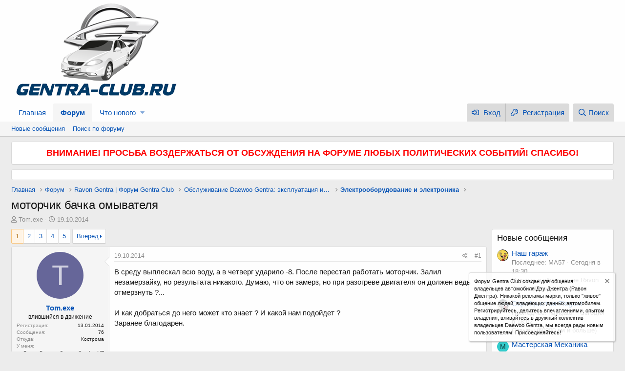

--- FILE ---
content_type: text/html; charset=utf-8
request_url: https://gentra-club.ru/threads/motorchik-bachka-omyvatelja.900/
body_size: 20184
content:
<!DOCTYPE html>
<html id="XF" lang="ru-RU" dir="LTR"
	data-app="public"
	data-template="thread_view"
	data-container-key="node-20"
	data-content-key="thread-900"
	data-logged-in="false"
	data-cookie-prefix="xf_"
	data-csrf="1767119724,9f89508a1faf93eeb50d386cd43cba1b"
	class="has-no-js template-thread_view"
	>
<head>
	<!-- Yandex.RTB -->
<script>window.yaContextCb=window.yaContextCb||[]</script>
<script src="https://yandex.ru/ads/system/context.js" async></script>
	<meta charset="utf-8" />
	<meta http-equiv="X-UA-Compatible" content="IE=Edge" />
	<meta name="viewport" content="width=device-width, initial-scale=1, viewport-fit=cover">

	
	
	

	<title>моторчик бачка омывателя | Gentra Club - Клуб Ravon Gentra (Daewoo Gentra)</title>

	
		
		<meta name="description" content="В среду выплескал всю воду, а в четверг ударило -8. После перестал работать моторчик. Залил незамерзайку, но результата никакого. Думаю, что он замерз, но..." />
		<meta property="og:description" content="В среду выплескал всю воду, а в четверг ударило -8. После перестал работать моторчик. Залил незамерзайку, но результата никакого. Думаю, что он замерз, но при разогреве двигателя он должен ведь отмерзнуть ?...

И как добраться до него может кто знает ? И какой нам подойдет ?
Заранее благодарен." />
		<meta property="twitter:description" content="В среду выплескал всю воду, а в четверг ударило -8. После перестал работать моторчик. Залил незамерзайку, но результата никакого. Думаю, что он замерз, но при разогреве двигателя он должен ведь..." />
	
	
		<meta property="og:url" content="https://gentra-club.ru/threads/motorchik-bachka-omyvatelja.900/" />
	
		<link rel="canonical" href="https://gentra-club.ru/threads/motorchik-bachka-omyvatelja.900/" />
	
		<link rel="next" href="/threads/motorchik-bachka-omyvatelja.900/page-2" />
	

	
		
	
	
	<meta property="og:site_name" content="Gentra Club - Клуб Ravon Gentra (Daewoo Gentra)" />


	
	
		
	
	
	<meta property="og:type" content="website" />


	
	
		
	
	
	
		<meta property="og:title" content="моторчик бачка омывателя" />
		<meta property="twitter:title" content="моторчик бачка омывателя" />
	


	
	
	
	

	
		<meta name="theme-color" content="#fefefe" />
	

	
	

	


	<link rel="preload" href="/styles/fonts/fa/fa-regular-400.woff2?_v=5.12.1" as="font" type="font/woff2" crossorigin="anonymous" />


	<link rel="preload" href="/styles/fonts/fa/fa-solid-900.woff2?_v=5.12.1" as="font" type="font/woff2" crossorigin="anonymous" />


<link rel="preload" href="/styles/fonts/fa/fa-brands-400.woff2?_v=5.12.1" as="font" type="font/woff2" crossorigin="anonymous" />

	<link rel="stylesheet" href="/css.php?css=public%3Anormalize.css%2Cpublic%3Acore.less%2Cpublic%3Aapp.less&amp;s=1&amp;l=2&amp;d=1746104970&amp;k=f2d004f2e3cacc629a40d38c1be35fee5a33bac5" />

	<link rel="stylesheet" href="/css.php?css=public%3Abb_code.less%2Cpublic%3Amessage.less%2Cpublic%3Anotices.less%2Cpublic%3Ashare_controls.less%2Cpublic%3Aextra.less&amp;s=1&amp;l=2&amp;d=1746104970&amp;k=d9098f9b95ac54808a3bc2a5db05adc2385b1d31" />

	
		<script src="/js/xf/preamble.min.js?_v=448dca15"></script>
	


	
	
	
</head>
<body data-template="thread_view">

<div class="p-pageWrapper" id="top">



<header class="p-header" id="header">
	<div class="p-header-inner">
		<div class="p-header-content">

			<div class="p-header-logo p-header-logo--image">
				<a href="https://gentra-club.ru">
					<img src="/styles/default/xenforo/xenforo-logo.png"
						alt="Gentra Club - Клуб Ravon Gentra (Daewoo Gentra)"
						 />
				</a>
			</div>

			
		</div>
	</div>
</header>





	<div class="p-navSticky p-navSticky--primary" data-xf-init="sticky-header">
		
	<nav class="p-nav">
		<div class="p-nav-inner">
			<a class="p-nav-menuTrigger" data-xf-click="off-canvas" data-menu=".js-headerOffCanvasMenu" role="button" tabindex="0">
				<i aria-hidden="true"></i>
				<span class="p-nav-menuText">Меню</span>
			</a>

			<div class="p-nav-smallLogo">
				<a href="https://gentra-club.ru">
					<img src="/styles/default/xenforo/xenforo-logo.png"
						alt="Gentra Club - Клуб Ravon Gentra (Daewoo Gentra)"
					 />
				</a>
			</div>

			<div class="p-nav-scroller hScroller" data-xf-init="h-scroller" data-auto-scroll=".p-navEl.is-selected">
				<div class="hScroller-scroll">
					<ul class="p-nav-list js-offCanvasNavSource">
					
						<li>
							
	<div class="p-navEl " >
		

			
	
	<a href="https://gentra-club.ru"
		class="p-navEl-link "
		
		data-xf-key="1"
		data-nav-id="home">Главная</a>


			

		
		
	</div>

						</li>
					
						<li>
							
	<div class="p-navEl is-selected" data-has-children="true">
		

			
	
	<a href="/"
		class="p-navEl-link p-navEl-link--splitMenu "
		
		
		data-nav-id="forums">Форум</a>


			<a data-xf-key="2"
				data-xf-click="menu"
				data-menu-pos-ref="< .p-navEl"
				class="p-navEl-splitTrigger"
				role="button"
				tabindex="0"
				aria-label="Переключатель раскрытия"
				aria-expanded="false"
				aria-haspopup="true"></a>

		
		
			<div class="menu menu--structural" data-menu="menu" aria-hidden="true">
				<div class="menu-content">
					
						
	
	
	<a href="/whats-new/posts/"
		class="menu-linkRow u-indentDepth0 js-offCanvasCopy "
		
		
		data-nav-id="newPosts">Новые сообщения</a>

	

					
						
	
	
	<a href="/search/?type=post"
		class="menu-linkRow u-indentDepth0 js-offCanvasCopy "
		
		
		data-nav-id="searchForums">Поиск по форуму</a>

	

					
				</div>
			</div>
		
	</div>

						</li>
					
						<li>
							
	<div class="p-navEl " data-has-children="true">
		

			
	
	<a href="/whats-new/"
		class="p-navEl-link p-navEl-link--splitMenu "
		
		
		data-nav-id="whatsNew">Что нового</a>


			<a data-xf-key="3"
				data-xf-click="menu"
				data-menu-pos-ref="< .p-navEl"
				class="p-navEl-splitTrigger"
				role="button"
				tabindex="0"
				aria-label="Переключатель раскрытия"
				aria-expanded="false"
				aria-haspopup="true"></a>

		
		
			<div class="menu menu--structural" data-menu="menu" aria-hidden="true">
				<div class="menu-content">
					
						
	
	
	<a href="/whats-new/posts/"
		class="menu-linkRow u-indentDepth0 js-offCanvasCopy "
		 rel="nofollow"
		
		data-nav-id="whatsNewPosts">Новые сообщения</a>

	

					
						
	
	
	<a href="/whats-new/latest-activity"
		class="menu-linkRow u-indentDepth0 js-offCanvasCopy "
		 rel="nofollow"
		
		data-nav-id="latestActivity">Недавняя активность</a>

	

					
				</div>
			</div>
		
	</div>

						</li>
					
					</ul>
				</div>
			</div>

			<div class="p-nav-opposite">
				<div class="p-navgroup p-account p-navgroup--guest">
					
						<a href="/login/" class="p-navgroup-link p-navgroup-link--textual p-navgroup-link--logIn"
							data-xf-click="overlay" data-follow-redirects="on">
							<span class="p-navgroup-linkText">Вход</span>
						</a>
						
							<a href="/register/" class="p-navgroup-link p-navgroup-link--textual p-navgroup-link--register"
								data-xf-click="overlay" data-follow-redirects="on">
								<span class="p-navgroup-linkText">Регистрация</span>
							</a>
						
					
				</div>

				<div class="p-navgroup p-discovery">
					<a href="/whats-new/"
						class="p-navgroup-link p-navgroup-link--iconic p-navgroup-link--whatsnew"
						aria-label="Что нового"
						title="Что нового">
						<i aria-hidden="true"></i>
						<span class="p-navgroup-linkText">Что нового</span>
					</a>

					
						<a href="/search/"
							class="p-navgroup-link p-navgroup-link--iconic p-navgroup-link--search"
							data-xf-click="menu"
							data-xf-key="/"
							aria-label="Поиск"
							aria-expanded="false"
							aria-haspopup="true"
							title="Поиск">
							<i aria-hidden="true"></i>
							<span class="p-navgroup-linkText">Поиск</span>
						</a>
						<div class="menu menu--structural menu--wide" data-menu="menu" aria-hidden="true">
							<form action="/search/search" method="post"
								class="menu-content"
								data-xf-init="quick-search">

								<h3 class="menu-header">Поиск</h3>
								
								<div class="menu-row">
									
										<div class="inputGroup inputGroup--joined">
											<input type="text" class="input" name="keywords" placeholder="Поиск..." aria-label="Поиск" data-menu-autofocus="true" />
											
			<select name="constraints" class="js-quickSearch-constraint input" aria-label="Поиск в">
				<option value="">Везде</option>
<option value="{&quot;search_type&quot;:&quot;post&quot;}">Темы</option>
<option value="{&quot;search_type&quot;:&quot;post&quot;,&quot;c&quot;:{&quot;nodes&quot;:[20],&quot;child_nodes&quot;:1}}">Этот раздел</option>
<option value="{&quot;search_type&quot;:&quot;post&quot;,&quot;c&quot;:{&quot;thread&quot;:900}}">Эта тема</option>

			</select>
		
										</div>
									
								</div>

								
								<div class="menu-row">
									<label class="iconic"><input type="checkbox"  name="c[title_only]" value="1" /><i aria-hidden="true"></i><span class="iconic-label">Искать только в заголовках</span></label>

								</div>
								
								<div class="menu-row">
									<div class="inputGroup">
										<span class="inputGroup-text" id="ctrl_search_menu_by_member">Автор:</span>
										<input type="text" class="input" name="c[users]" data-xf-init="auto-complete" placeholder="Пользователь" aria-labelledby="ctrl_search_menu_by_member" />
									</div>
								</div>
								<div class="menu-footer">
									<span class="menu-footer-controls">
										<button type="submit" class="button--primary button button--icon button--icon--search"><span class="button-text">Найти</span></button>
										<a href="/search/" class="button"><span class="button-text">Расширенный поиск...</span></a>
									</span>
								</div>

								<input type="hidden" name="_xfToken" value="1767119724,9f89508a1faf93eeb50d386cd43cba1b" />
							</form>
						</div>
					
				</div>
			</div>
		</div>
	</nav>

	</div>
	
	
		<div class="p-sectionLinks">
			<div class="p-sectionLinks-inner hScroller" data-xf-init="h-scroller">
				<div class="hScroller-scroll">
					<ul class="p-sectionLinks-list">
					
						<li>
							
	<div class="p-navEl " >
		

			
	
	<a href="/whats-new/posts/"
		class="p-navEl-link "
		
		data-xf-key="alt+1"
		data-nav-id="newPosts">Новые сообщения</a>


			

		
		
	</div>

						</li>
					
						<li>
							
	<div class="p-navEl " >
		

			
	
	<a href="/search/?type=post"
		class="p-navEl-link "
		
		data-xf-key="alt+2"
		data-nav-id="searchForums">Поиск по форуму</a>


			

		
		
	</div>

						</li>
					
					</ul>
				</div>
			</div>
		</div>
	



<div class="offCanvasMenu offCanvasMenu--nav js-headerOffCanvasMenu" data-menu="menu" aria-hidden="true" data-ocm-builder="navigation">
	<div class="offCanvasMenu-backdrop" data-menu-close="true"></div>
	<div class="offCanvasMenu-content">
		<div class="offCanvasMenu-header">
			Меню
			<a class="offCanvasMenu-closer" data-menu-close="true" role="button" tabindex="0" aria-label="Закрыть"></a>
		</div>
		
			<div class="p-offCanvasRegisterLink">
				<div class="offCanvasMenu-linkHolder">
					<a href="/login/" class="offCanvasMenu-link" data-xf-click="overlay" data-menu-close="true">
						Вход
					</a>
				</div>
				<hr class="offCanvasMenu-separator" />
				
					<div class="offCanvasMenu-linkHolder">
						<a href="/register/" class="offCanvasMenu-link" data-xf-click="overlay" data-menu-close="true">
							Регистрация
						</a>
					</div>
					<hr class="offCanvasMenu-separator" />
				
			</div>
		
		<div class="js-offCanvasNavTarget"></div>
	</div>
</div>

<div class="p-body">
	<div class="p-body-inner">
		<!--XF:EXTRA_OUTPUT-->

		
			
	
		
		
		

		<ul class="notices notices--block notices--isMulti js-notices"
			data-xf-init="notices"
			data-type="block"
			data-scroll-interval="6">

			
				
	<li class="notice js-notice notice--primary"
		data-notice-id="14"
		data-delay-duration="0"
		data-display-duration="0"
		data-auto-dismiss=""
		data-visibility="">

		
		<div class="notice-content">
			
			<b><center><font size="4" color="red">ВНИМАНИЕ! ПРОСЬБА ВОЗДЕРЖАТЬСЯ ОТ ОБСУЖДЕНИЯ НА ФОРУМЕ ЛЮБЫХ ПОЛИТИЧЕСКИХ СОБЫТИЙ! СПАСИБО!</font></center></b>
		</div>
	</li>

			
				
	<li class="notice js-notice notice--primary"
		data-notice-id="13"
		data-delay-duration="0"
		data-display-duration="0"
		data-auto-dismiss=""
		data-visibility="">

		
		<div class="notice-content">
			
			<!-- Yandex.RTB R-A-1602504-1 -->
<div id="yandex_rtb_R-A-1602504-1"></div>
<script>window.yaContextCb.push(()=>{
	Ya.Context.AdvManager.render({
		"blockId": "R-A-1602504-1",
		"renderTo": "yandex_rtb_R-A-1602504-1"
	})
})
</script>
		</div>
	</li>

			
		</ul>
	

		

		

		
		
	
		<ul class="p-breadcrumbs "
			itemscope itemtype="https://schema.org/BreadcrumbList">
		
			

			
			
				
				
	<li itemprop="itemListElement" itemscope itemtype="https://schema.org/ListItem">
		<a href="https://gentra-club.ru" itemprop="item">
			<span itemprop="name">Главная</span>
		</a>
		<meta itemprop="position" content="1" />
	</li>

			

			
				
				
	<li itemprop="itemListElement" itemscope itemtype="https://schema.org/ListItem">
		<a href="/" itemprop="item">
			<span itemprop="name">Форум</span>
		</a>
		<meta itemprop="position" content="2" />
	</li>

			
			
				
				
	<li itemprop="itemListElement" itemscope itemtype="https://schema.org/ListItem">
		<a href="/#ravon-gentra-forum-gentra-club.1" itemprop="item">
			<span itemprop="name">Ravon Gentra | Форум Gentra Club</span>
		</a>
		<meta itemprop="position" content="3" />
	</li>

			
				
				
	<li itemprop="itemListElement" itemscope itemtype="https://schema.org/ListItem">
		<a href="/forums/obsluzhivanie-daewoo-gentra-ehkspluatacija-i-remont.4/" itemprop="item">
			<span itemprop="name">Обслуживание Daewoo Gentra: эксплуатация и ремонт</span>
		</a>
		<meta itemprop="position" content="4" />
	</li>

			
				
				
	<li itemprop="itemListElement" itemscope itemtype="https://schema.org/ListItem">
		<a href="/forums/ehlektrooborudovanie-i-ehlektronika.20/" itemprop="item">
			<span itemprop="name">Электрооборудование и электроника</span>
		</a>
		<meta itemprop="position" content="5" />
	</li>

			

		
		</ul>
	

		

		
	<noscript><div class="blockMessage blockMessage--important blockMessage--iconic u-noJsOnly">JavaScript отключен. Для полноценно использования нашего сайта, пожалуйста, включите JavaScript в своем браузере.</div></noscript>

		
	<!--[if lt IE 9]><div class="blockMessage blockMessage&#45;&#45;important blockMessage&#45;&#45;iconic">Вы используете устаревший браузер. Этот и другие сайты могут отображаться в нем неправильно.<br />Необходимо обновить браузер или попробовать использовать <a href="https://www.google.com/chrome/browser/" target="_blank">другой</a>.</div><![endif]-->


		
			<div class="p-body-header">
			
				
					<div class="p-title ">
					
						
							<h1 class="p-title-value">моторчик бачка омывателя</h1>
						
						
					
					</div>
				

				
					<div class="p-description">
	<ul class="listInline listInline--bullet">
		<li>
			<i class="fa--xf far fa-user" aria-hidden="true" title="Автор темы"></i>
			<span class="u-srOnly">Автор темы</span>

			<a href="/members/tom-exe.728/" class="username  u-concealed" dir="auto" data-user-id="728" data-xf-init="member-tooltip">Tom.exe</a>
		</li>
		<li>
			<i class="fa--xf far fa-clock" aria-hidden="true" title="Дата начала"></i>
			<span class="u-srOnly">Дата начала</span>

			<a href="/threads/motorchik-bachka-omyvatelja.900/" class="u-concealed"><time  class="u-dt" dir="auto" datetime="2014-10-19T10:57:47+0400" data-time="1413701867" data-date-string="19.10.2014" data-time-string="10:57" title="19.10.2014 в 10:57">19.10.2014</time></a>
		</li>
		
	</ul>
</div>
				
			
			</div>
		

		<div class="p-body-main p-body-main--withSidebar ">
			

			<div class="p-body-content">
				
				<div class="p-body-pageContent">








	
	
	
		
	
	
	


	
	
	
		
	
	
	


	
	
		
	
	
	


	
	









	

	
		
	







	



    



    





<div class="block block--messages" data-xf-init="" data-type="post" data-href="/inline-mod/">

	
	


	<div class="block-outer"><div class="block-outer-main"><nav class="pageNavWrapper pageNavWrapper--mixed ">



<div class="pageNav  pageNav--skipEnd">
	

	<ul class="pageNav-main">
		

	
		<li class="pageNav-page pageNav-page--current "><a href="/threads/motorchik-bachka-omyvatelja.900/">1</a></li>
	


		

		
			

	
		<li class="pageNav-page pageNav-page--later"><a href="/threads/motorchik-bachka-omyvatelja.900/page-2">2</a></li>
	

		
			

	
		<li class="pageNav-page pageNav-page--later"><a href="/threads/motorchik-bachka-omyvatelja.900/page-3">3</a></li>
	

		

		
			
				

	
		<li class="pageNav-page pageNav-page--later"><a href="/threads/motorchik-bachka-omyvatelja.900/page-4">4</a></li>
	

			
		

		

	
		<li class="pageNav-page "><a href="/threads/motorchik-bachka-omyvatelja.900/page-5">5</a></li>
	

	</ul>

	
		<a href="/threads/motorchik-bachka-omyvatelja.900/page-2" class="pageNav-jump pageNav-jump--next">Вперед</a>
	
</div>

<div class="pageNavSimple">
	

	<a class="pageNavSimple-el pageNavSimple-el--current"
		data-xf-init="tooltip" title="Перейти к странице"
		data-xf-click="menu" role="button" tabindex="0" aria-expanded="false" aria-haspopup="true">
		1 из 5
	</a>
	

	<div class="menu menu--pageJump" data-menu="menu" aria-hidden="true">
		<div class="menu-content">
			<h4 class="menu-header">Перейти к странице</h4>
			<div class="menu-row" data-xf-init="page-jump" data-page-url="/threads/motorchik-bachka-omyvatelja.900/page-%page%">
				<div class="inputGroup inputGroup--numbers">
					<div class="inputGroup inputGroup--numbers inputNumber" data-xf-init="number-box"><input type="number" pattern="\d*" class="input input--number js-numberBoxTextInput input input--numberNarrow js-pageJumpPage" value="1"  min="1" max="5" step="1" required="required" data-menu-autofocus="true" /></div>
					<span class="inputGroup-text"><button type="button" class="js-pageJumpGo button"><span class="button-text">Выполнить</span></button></span>
				</div>
			</div>
		</div>
	</div>


	
		<a href="/threads/motorchik-bachka-omyvatelja.900/page-2" class="pageNavSimple-el pageNavSimple-el--next">
			Вперед <i aria-hidden="true"></i>
		</a>
		<a href="/threads/motorchik-bachka-omyvatelja.900/page-5"
			class="pageNavSimple-el pageNavSimple-el--last"
			data-xf-init="tooltip" title="Последняя">
			<i aria-hidden="true"></i> <span class="u-srOnly">Последняя</span>
		</a>
	
</div>

</nav>



</div></div>

	<div class="block-outer js-threadStatusField"></div>

	<div class="block-container lbContainer"
		data-xf-init="lightbox select-to-quote"
		data-message-selector=".js-post"
		data-lb-id="thread-900"
		data-lb-universal="0">

		<div class="block-body js-replyNewMessageContainer">
			
				
					
	
	
	<article class="message message--post js-post js-inlineModContainer  "
		data-author="Tom.exe"
		data-content="post-42029"
		id="js-post-42029">

		<span class="u-anchorTarget" id="post-42029"></span>

		<div class="message-inner">
			<div class="message-cell message-cell--user">
				

	<section itemscope itemtype="https://schema.org/Person" class="message-user">
		<div class="message-avatar ">
			<div class="message-avatar-wrapper">
				<a href="/members/tom-exe.728/" class="avatar avatar--m avatar--default avatar--default--dynamic" data-user-id="728" data-xf-init="member-tooltip" style="background-color: #666699; color: #d1d1e0">
			<span class="avatar-u728-m">T</span> 
		</a>
				
			</div>
		</div>
		<div class="message-userDetails">
			<h4 class="message-name"><a href="/members/tom-exe.728/" class="username " dir="auto" data-user-id="728" data-xf-init="member-tooltip" itemprop="name">Tom.exe</a></h4>
			<h5 class="userTitle message-userTitle" dir="auto" itemprop="jobTitle">влившийся в движение</h5>
			
		</div>
		
			
			
				<div class="message-userExtras">
				
					
						<dl class="pairs pairs--justified">
							<dt>Регистрация</dt>
							<dd>13.01.2014</dd>
						</dl>
					
					
						<dl class="pairs pairs--justified">
							<dt>Сообщения</dt>
							<dd>76</dd>
						</dl>
					
					
					
					
					
					
					
						

	
		
			<dl class="pairs pairs--justified">
				<dt>Откуда</dt>
				<dd>
					
	
		
			Кострома
		
	

				</dd>
			</dl>
		
	
		
			<dl class="pairs pairs--justified">
				<dt>У меня</dt>
				<dd>
					
	
		
			Белая Daewoo Gentra, Comfort MT
		
	

				</dd>
			</dl>
		
	

						
					
				
				</div>
			
		
		<span class="message-userArrow"></span>
	</section>

			</div>
			<div class="message-cell message-cell--main">
				<div class="message-main js-quickEditTarget">

					<header class="message-attribution message-attribution--split">
						<div class="message-attribution-main">
							<a href="/threads/motorchik-bachka-omyvatelja.900/post-42029" class="u-concealed"
								rel="nofollow">
								<time  class="u-dt" dir="auto" datetime="2014-10-19T10:57:47+0400" data-time="1413701867" data-date-string="19.10.2014" data-time-string="10:57" title="19.10.2014 в 10:57">19.10.2014</time>
							</a>
						</div>

						<ul class="message-attribution-opposite message-attribution-opposite--list">
							
							<li>
								<a href="/threads/motorchik-bachka-omyvatelja.900/post-42029"
									data-xf-init="share-tooltip" data-href="/posts/42029/share"
									rel="nofollow">
									<i class="fa--xf far fa-share-alt" aria-hidden="true"></i>
								</a>
							</li>
							
							
								<li>
									<a href="/threads/motorchik-bachka-omyvatelja.900/post-42029" rel="nofollow">
										#1
									</a>
								</li>
							
						</ul>
					</header>

					<div class="message-content js-messageContent">

						
						
						

						<div class="message-userContent lbContainer js-lbContainer "
							data-lb-id="post-42029"
							data-lb-caption-desc="Tom.exe &middot; 19.10.2014 в 10:57">

							
								

	

							

							<article class="message-body js-selectToQuote">
								
								<div class="bbWrapper">В среду выплескал всю воду, а в четверг ударило -8. После перестал работать моторчик. Залил незамерзайку, но результата никакого. Думаю, что он замерз, но при разогреве двигателя он должен ведь отмерзнуть ?...<br />
<br />
И как добраться до него может кто знает ? И какой нам подойдет ?<br />
Заранее благодарен.</div>
								<div class="js-selectToQuoteEnd">&nbsp;</div>
								
							</article>

							
								

	

							

							
						</div>

						

						
	

					</div>

					<footer class="message-footer">
						

						<div class="reactionsBar js-reactionsList ">
							
						</div>

						<div class="js-historyTarget message-historyTarget toggleTarget" data-href="trigger-href"></div>
					</footer>
				</div>
			</div>
			
		</div>
	</article>

	

				
			
				
					
	
	
	<article class="message message--post js-post js-inlineModContainer  "
		data-author="Хорёк"
		data-content="post-42031"
		id="js-post-42031">

		<span class="u-anchorTarget" id="post-42031"></span>

		<div class="message-inner">
			<div class="message-cell message-cell--user">
				

	<section itemscope itemtype="https://schema.org/Person" class="message-user">
		<div class="message-avatar ">
			<div class="message-avatar-wrapper">
				<a href="/members/xorjok.445/" class="avatar avatar--m" data-user-id="445" data-xf-init="member-tooltip">
			<img src="/data/avatars/m/0/445.jpg?1587188320"  alt="Хорёк" class="avatar-u445-m" itemprop="image" /> 
		</a>
				
			</div>
		</div>
		<div class="message-userDetails">
			<h4 class="message-name"><a href="/members/xorjok.445/" class="username " dir="auto" data-user-id="445" data-xf-init="member-tooltip" itemprop="name">Хорёк</a></h4>
			<h5 class="userTitle message-userTitle" dir="auto" itemprop="jobTitle">почетный джентравод</h5>
			
		</div>
		
			
			
				<div class="message-userExtras">
				
					
						<dl class="pairs pairs--justified">
							<dt>Регистрация</dt>
							<dd>30.10.2013</dd>
						</dl>
					
					
						<dl class="pairs pairs--justified">
							<dt>Сообщения</dt>
							<dd>1 558</dd>
						</dl>
					
					
					
					
					
					
					
						

	
		
			<dl class="pairs pairs--justified">
				<dt>Откуда</dt>
				<dd>
					
	
		
			Нижневартовский район
		
	

				</dd>
			</dl>
		
	
		
			<dl class="pairs pairs--justified">
				<dt>У меня</dt>
				<dd>
					
	
		
			Daewoo Gentra Optimum + МТ
		
	

				</dd>
			</dl>
		
	

						
					
				
				</div>
			
		
		<span class="message-userArrow"></span>
	</section>

			</div>
			<div class="message-cell message-cell--main">
				<div class="message-main js-quickEditTarget">

					<header class="message-attribution message-attribution--split">
						<div class="message-attribution-main">
							<a href="/threads/motorchik-bachka-omyvatelja.900/post-42031" class="u-concealed"
								rel="nofollow">
								<time  class="u-dt" dir="auto" datetime="2014-10-19T11:10:36+0400" data-time="1413702636" data-date-string="19.10.2014" data-time-string="11:10" title="19.10.2014 в 11:10">19.10.2014</time>
							</a>
						</div>

						<ul class="message-attribution-opposite message-attribution-opposite--list">
							
							<li>
								<a href="/threads/motorchik-bachka-omyvatelja.900/post-42031"
									data-xf-init="share-tooltip" data-href="/posts/42031/share"
									rel="nofollow">
									<i class="fa--xf far fa-share-alt" aria-hidden="true"></i>
								</a>
							</li>
							
							
								<li>
									<a href="/threads/motorchik-bachka-omyvatelja.900/post-42031" rel="nofollow">
										#2
									</a>
								</li>
							
						</ul>
					</header>

					<div class="message-content js-messageContent">

						
						
						

						<div class="message-userContent lbContainer js-lbContainer "
							data-lb-id="post-42031"
							data-lb-caption-desc="Хорёк &middot; 19.10.2014 в 11:10">

							

							<article class="message-body js-selectToQuote">
								
								<div class="bbWrapper"><blockquote class="bbCodeBlock bbCodeBlock--expandable bbCodeBlock--quote">
	
		<div class="bbCodeBlock-title">
			
				<a href="/goto/post?id=42029"
					class="bbCodeBlock-sourceJump"
					data-xf-click="attribution"
					data-content-selector="#post-42029">Tom.exe сказал(а):</a>
			
		</div>
	
	<div class="bbCodeBlock-content">
		
		<div class="bbCodeBlock-expandContent ">
			И как добраться до него может кто знает ?
		</div>
		<div class="bbCodeBlock-expandLink"><a>Нажмите, чтобы раскрыть...</a></div>
	</div>
</blockquote>Сними фару и будет тебе полный доступ к бачку.<br />




<blockquote class="bbCodeBlock bbCodeBlock--expandable bbCodeBlock--quote">
	
		<div class="bbCodeBlock-title">
			
				<a href="/goto/post?id=42029"
					class="bbCodeBlock-sourceJump"
					data-xf-click="attribution"
					data-content-selector="#post-42029">Tom.exe сказал(а):</a>
			
		</div>
	
	<div class="bbCodeBlock-content">
		
		<div class="bbCodeBlock-expandContent ">
			но при разогреве двигателя он должен ведь отмерзнуть ?...
		</div>
		<div class="bbCodeBlock-expandLink"><a>Нажмите, чтобы раскрыть...</a></div>
	</div>
</blockquote>Не сразу. Через несколько часов, если он действительно замерз. Лучше снять отогреть и продуть его.</div>
								<div class="js-selectToQuoteEnd">&nbsp;</div>
								
							</article>

							

							
						</div>

						

						
	

					</div>

					<footer class="message-footer">
						

						<div class="reactionsBar js-reactionsList ">
							
						</div>

						<div class="js-historyTarget message-historyTarget toggleTarget" data-href="trigger-href"></div>
					</footer>
				</div>
			</div>
			
		</div>
	</article>

	

				
			
				
					
	
	
	<article class="message message--post js-post js-inlineModContainer  "
		data-author="sedooy2009"
		data-content="post-42032"
		id="js-post-42032">

		<span class="u-anchorTarget" id="post-42032"></span>

		<div class="message-inner">
			<div class="message-cell message-cell--user">
				

	<section itemscope itemtype="https://schema.org/Person" class="message-user">
		<div class="message-avatar ">
			<div class="message-avatar-wrapper">
				<a href="/members/sedooy2009.525/" class="avatar avatar--m" data-user-id="525" data-xf-init="member-tooltip">
			<img src="/data/avatars/m/0/525.jpg?1587188328"  alt="sedooy2009" class="avatar-u525-m" itemprop="image" /> 
		</a>
				
			</div>
		</div>
		<div class="message-userDetails">
			<h4 class="message-name"><a href="/members/sedooy2009.525/" class="username " dir="auto" data-user-id="525" data-xf-init="member-tooltip" itemprop="name">sedooy2009</a></h4>
			<h5 class="userTitle message-userTitle" dir="auto" itemprop="jobTitle">почетный джентравод</h5>
			
		</div>
		
			
			
				<div class="message-userExtras">
				
					
						<dl class="pairs pairs--justified">
							<dt>Регистрация</dt>
							<dd>21.11.2013</dd>
						</dl>
					
					
						<dl class="pairs pairs--justified">
							<dt>Сообщения</dt>
							<dd>4 448</dd>
						</dl>
					
					
					
					
					
					
					
						

	
		
			<dl class="pairs pairs--justified">
				<dt>Откуда</dt>
				<dd>
					
	
		
			Липецк
		
	

				</dd>
			</dl>
		
	
		
			<dl class="pairs pairs--justified">
				<dt>У меня</dt>
				<dd>
					
	
		
			Daewoo Gentra SX5
		
	

				</dd>
			</dl>
		
	

						
					
				
				</div>
			
		
		<span class="message-userArrow"></span>
	</section>

			</div>
			<div class="message-cell message-cell--main">
				<div class="message-main js-quickEditTarget">

					<header class="message-attribution message-attribution--split">
						<div class="message-attribution-main">
							<a href="/threads/motorchik-bachka-omyvatelja.900/post-42032" class="u-concealed"
								rel="nofollow">
								<time  class="u-dt" dir="auto" datetime="2014-10-19T11:15:02+0400" data-time="1413702902" data-date-string="19.10.2014" data-time-string="11:15" title="19.10.2014 в 11:15">19.10.2014</time>
							</a>
						</div>

						<ul class="message-attribution-opposite message-attribution-opposite--list">
							
							<li>
								<a href="/threads/motorchik-bachka-omyvatelja.900/post-42032"
									data-xf-init="share-tooltip" data-href="/posts/42032/share"
									rel="nofollow">
									<i class="fa--xf far fa-share-alt" aria-hidden="true"></i>
								</a>
							</li>
							
							
								<li>
									<a href="/threads/motorchik-bachka-omyvatelja.900/post-42032" rel="nofollow">
										#3
									</a>
								</li>
							
						</ul>
					</header>

					<div class="message-content js-messageContent">

						
						
						

						<div class="message-userContent lbContainer js-lbContainer "
							data-lb-id="post-42032"
							data-lb-caption-desc="sedooy2009 &middot; 19.10.2014 в 11:15">

							

							<article class="message-body js-selectToQuote">
								
								<div class="bbWrapper"><blockquote class="bbCodeBlock bbCodeBlock--expandable bbCodeBlock--quote">
	
		<div class="bbCodeBlock-title">
			
				<a href="/goto/post?id=42029"
					class="bbCodeBlock-sourceJump"
					data-xf-click="attribution"
					data-content-selector="#post-42029">Tom.exe сказал(а):</a>
			
		</div>
	
	<div class="bbCodeBlock-content">
		
		<div class="bbCodeBlock-expandContent ">
			И как добраться до него может кто знает
		</div>
		<div class="bbCodeBlock-expandLink"><a>Нажмите, чтобы раскрыть...</a></div>
	</div>
</blockquote>Снимать левое переднее колесо, потом локер на 7 саморезах.Снимаешь моторчик , отогреваешь ставишь и дальше ездишь.<br />
<br />
<span style="font-size: 9px"><span style="color: Silver"><i>Добавлено через 1 минуту</i></span></span><br />




<blockquote class="bbCodeBlock bbCodeBlock--expandable bbCodeBlock--quote">
	
		<div class="bbCodeBlock-title">
			
				<a href="/goto/post?id=42031"
					class="bbCodeBlock-sourceJump"
					data-xf-click="attribution"
					data-content-selector="#post-42031">Хорёк сказал(а):</a>
			
		</div>
	
	<div class="bbCodeBlock-content">
		
		<div class="bbCodeBlock-expandContent ">
			Сними фару и
		</div>
		<div class="bbCodeBlock-expandLink"><a>Нажмите, чтобы раскрыть...</a></div>
	</div>
</blockquote>Незамерзайка вытечет за зря(для экономных)!<img src="[data-uri]" class="smilie smilie--sprite smilie--sprite1" alt=":)" title="Smile    :)" data-shortname=":)" /></div>
								<div class="js-selectToQuoteEnd">&nbsp;</div>
								
							</article>

							

							
						</div>

						

						
	

					</div>

					<footer class="message-footer">
						

						<div class="reactionsBar js-reactionsList ">
							
						</div>

						<div class="js-historyTarget message-historyTarget toggleTarget" data-href="trigger-href"></div>
					</footer>
				</div>
			</div>
			
		</div>
	</article>

	

				
			
				
					
	
	
	<article class="message message--post js-post js-inlineModContainer  "
		data-author="Хорёк"
		data-content="post-42037"
		id="js-post-42037">

		<span class="u-anchorTarget" id="post-42037"></span>

		<div class="message-inner">
			<div class="message-cell message-cell--user">
				

	<section itemscope itemtype="https://schema.org/Person" class="message-user">
		<div class="message-avatar ">
			<div class="message-avatar-wrapper">
				<a href="/members/xorjok.445/" class="avatar avatar--m" data-user-id="445" data-xf-init="member-tooltip">
			<img src="/data/avatars/m/0/445.jpg?1587188320"  alt="Хорёк" class="avatar-u445-m" itemprop="image" /> 
		</a>
				
			</div>
		</div>
		<div class="message-userDetails">
			<h4 class="message-name"><a href="/members/xorjok.445/" class="username " dir="auto" data-user-id="445" data-xf-init="member-tooltip" itemprop="name">Хорёк</a></h4>
			<h5 class="userTitle message-userTitle" dir="auto" itemprop="jobTitle">почетный джентравод</h5>
			
		</div>
		
			
			
				<div class="message-userExtras">
				
					
						<dl class="pairs pairs--justified">
							<dt>Регистрация</dt>
							<dd>30.10.2013</dd>
						</dl>
					
					
						<dl class="pairs pairs--justified">
							<dt>Сообщения</dt>
							<dd>1 558</dd>
						</dl>
					
					
					
					
					
					
					
						

	
		
			<dl class="pairs pairs--justified">
				<dt>Откуда</dt>
				<dd>
					
	
		
			Нижневартовский район
		
	

				</dd>
			</dl>
		
	
		
			<dl class="pairs pairs--justified">
				<dt>У меня</dt>
				<dd>
					
	
		
			Daewoo Gentra Optimum + МТ
		
	

				</dd>
			</dl>
		
	

						
					
				
				</div>
			
		
		<span class="message-userArrow"></span>
	</section>

			</div>
			<div class="message-cell message-cell--main">
				<div class="message-main js-quickEditTarget">

					<header class="message-attribution message-attribution--split">
						<div class="message-attribution-main">
							<a href="/threads/motorchik-bachka-omyvatelja.900/post-42037" class="u-concealed"
								rel="nofollow">
								<time  class="u-dt" dir="auto" datetime="2014-10-19T11:18:15+0400" data-time="1413703095" data-date-string="19.10.2014" data-time-string="11:18" title="19.10.2014 в 11:18">19.10.2014</time>
							</a>
						</div>

						<ul class="message-attribution-opposite message-attribution-opposite--list">
							
							<li>
								<a href="/threads/motorchik-bachka-omyvatelja.900/post-42037"
									data-xf-init="share-tooltip" data-href="/posts/42037/share"
									rel="nofollow">
									<i class="fa--xf far fa-share-alt" aria-hidden="true"></i>
								</a>
							</li>
							
							
								<li>
									<a href="/threads/motorchik-bachka-omyvatelja.900/post-42037" rel="nofollow">
										#4
									</a>
								</li>
							
						</ul>
					</header>

					<div class="message-content js-messageContent">

						
						
						

						<div class="message-userContent lbContainer js-lbContainer "
							data-lb-id="post-42037"
							data-lb-caption-desc="Хорёк &middot; 19.10.2014 в 11:18">

							

							<article class="message-body js-selectToQuote">
								
								<div class="bbWrapper"><blockquote class="bbCodeBlock bbCodeBlock--expandable bbCodeBlock--quote">
	
		<div class="bbCodeBlock-title">
			
				<a href="/goto/post?id=42032"
					class="bbCodeBlock-sourceJump"
					data-xf-click="attribution"
					data-content-selector="#post-42032">sedooy2009 сказал(а):</a>
			
		</div>
	
	<div class="bbCodeBlock-content">
		
		<div class="bbCodeBlock-expandContent ">
			Незамерзайка вытечет за зря(для экономных)!
		</div>
		<div class="bbCodeBlock-expandLink"><a>Нажмите, чтобы раскрыть...</a></div>
	</div>
</blockquote>Я шлангом сливал когда летнюю жидкость менял на зимнюю. Так што проще фару снять.<img src="[data-uri]" class="smilie smilie--sprite smilie--sprite7" alt=":p" title="Stick out tongue    :p" data-shortname=":p" /></div>
								<div class="js-selectToQuoteEnd">&nbsp;</div>
								
							</article>

							

							
						</div>

						

						
	

					</div>

					<footer class="message-footer">
						

						<div class="reactionsBar js-reactionsList ">
							
						</div>

						<div class="js-historyTarget message-historyTarget toggleTarget" data-href="trigger-href"></div>
					</footer>
				</div>
			</div>
			
		</div>
	</article>

	

				
			
				
					
	
	
	<article class="message message--post js-post js-inlineModContainer  "
		data-author="Tom.exe"
		data-content="post-42043"
		id="js-post-42043">

		<span class="u-anchorTarget" id="post-42043"></span>

		<div class="message-inner">
			<div class="message-cell message-cell--user">
				

	<section itemscope itemtype="https://schema.org/Person" class="message-user">
		<div class="message-avatar ">
			<div class="message-avatar-wrapper">
				<a href="/members/tom-exe.728/" class="avatar avatar--m avatar--default avatar--default--dynamic" data-user-id="728" data-xf-init="member-tooltip" style="background-color: #666699; color: #d1d1e0">
			<span class="avatar-u728-m">T</span> 
		</a>
				
			</div>
		</div>
		<div class="message-userDetails">
			<h4 class="message-name"><a href="/members/tom-exe.728/" class="username " dir="auto" data-user-id="728" data-xf-init="member-tooltip" itemprop="name">Tom.exe</a></h4>
			<h5 class="userTitle message-userTitle" dir="auto" itemprop="jobTitle">влившийся в движение</h5>
			
		</div>
		
			
			
				<div class="message-userExtras">
				
					
						<dl class="pairs pairs--justified">
							<dt>Регистрация</dt>
							<dd>13.01.2014</dd>
						</dl>
					
					
						<dl class="pairs pairs--justified">
							<dt>Сообщения</dt>
							<dd>76</dd>
						</dl>
					
					
					
					
					
					
					
						

	
		
			<dl class="pairs pairs--justified">
				<dt>Откуда</dt>
				<dd>
					
	
		
			Кострома
		
	

				</dd>
			</dl>
		
	
		
			<dl class="pairs pairs--justified">
				<dt>У меня</dt>
				<dd>
					
	
		
			Белая Daewoo Gentra, Comfort MT
		
	

				</dd>
			</dl>
		
	

						
					
				
				</div>
			
		
		<span class="message-userArrow"></span>
	</section>

			</div>
			<div class="message-cell message-cell--main">
				<div class="message-main js-quickEditTarget">

					<header class="message-attribution message-attribution--split">
						<div class="message-attribution-main">
							<a href="/threads/motorchik-bachka-omyvatelja.900/post-42043" class="u-concealed"
								rel="nofollow">
								<time  class="u-dt" dir="auto" datetime="2014-10-19T11:46:40+0400" data-time="1413704800" data-date-string="19.10.2014" data-time-string="11:46" title="19.10.2014 в 11:46">19.10.2014</time>
							</a>
						</div>

						<ul class="message-attribution-opposite message-attribution-opposite--list">
							
							<li>
								<a href="/threads/motorchik-bachka-omyvatelja.900/post-42043"
									data-xf-init="share-tooltip" data-href="/posts/42043/share"
									rel="nofollow">
									<i class="fa--xf far fa-share-alt" aria-hidden="true"></i>
								</a>
							</li>
							
							
								<li>
									<a href="/threads/motorchik-bachka-omyvatelja.900/post-42043" rel="nofollow">
										#5
									</a>
								</li>
							
						</ul>
					</header>

					<div class="message-content js-messageContent">

						
						
						

						<div class="message-userContent lbContainer js-lbContainer "
							data-lb-id="post-42043"
							data-lb-caption-desc="Tom.exe &middot; 19.10.2014 в 11:46">

							

							<article class="message-body js-selectToQuote">
								
								<div class="bbWrapper">тогда 2-ой вопрос - как снять фару ? 2 болта доступны, а вот 3-ий под защитой решетки. Как я ее не пытался снять - не идет...Дальше побоялся расколоть. Креплений уж слишком много...</div>
								<div class="js-selectToQuoteEnd">&nbsp;</div>
								
							</article>

							

							
						</div>

						

						
	

					</div>

					<footer class="message-footer">
						

						<div class="reactionsBar js-reactionsList ">
							
						</div>

						<div class="js-historyTarget message-historyTarget toggleTarget" data-href="trigger-href"></div>
					</footer>
				</div>
			</div>
			
		</div>
	</article>

	

				
			
				
					
	
	
	<article class="message message--post js-post js-inlineModContainer  "
		data-author="sedooy2009"
		data-content="post-42044"
		id="js-post-42044">

		<span class="u-anchorTarget" id="post-42044"></span>

		<div class="message-inner">
			<div class="message-cell message-cell--user">
				

	<section itemscope itemtype="https://schema.org/Person" class="message-user">
		<div class="message-avatar ">
			<div class="message-avatar-wrapper">
				<a href="/members/sedooy2009.525/" class="avatar avatar--m" data-user-id="525" data-xf-init="member-tooltip">
			<img src="/data/avatars/m/0/525.jpg?1587188328"  alt="sedooy2009" class="avatar-u525-m" itemprop="image" /> 
		</a>
				
			</div>
		</div>
		<div class="message-userDetails">
			<h4 class="message-name"><a href="/members/sedooy2009.525/" class="username " dir="auto" data-user-id="525" data-xf-init="member-tooltip" itemprop="name">sedooy2009</a></h4>
			<h5 class="userTitle message-userTitle" dir="auto" itemprop="jobTitle">почетный джентравод</h5>
			
		</div>
		
			
			
				<div class="message-userExtras">
				
					
						<dl class="pairs pairs--justified">
							<dt>Регистрация</dt>
							<dd>21.11.2013</dd>
						</dl>
					
					
						<dl class="pairs pairs--justified">
							<dt>Сообщения</dt>
							<dd>4 448</dd>
						</dl>
					
					
					
					
					
					
					
						

	
		
			<dl class="pairs pairs--justified">
				<dt>Откуда</dt>
				<dd>
					
	
		
			Липецк
		
	

				</dd>
			</dl>
		
	
		
			<dl class="pairs pairs--justified">
				<dt>У меня</dt>
				<dd>
					
	
		
			Daewoo Gentra SX5
		
	

				</dd>
			</dl>
		
	

						
					
				
				</div>
			
		
		<span class="message-userArrow"></span>
	</section>

			</div>
			<div class="message-cell message-cell--main">
				<div class="message-main js-quickEditTarget">

					<header class="message-attribution message-attribution--split">
						<div class="message-attribution-main">
							<a href="/threads/motorchik-bachka-omyvatelja.900/post-42044" class="u-concealed"
								rel="nofollow">
								<time  class="u-dt" dir="auto" datetime="2014-10-19T11:54:47+0400" data-time="1413705287" data-date-string="19.10.2014" data-time-string="11:54" title="19.10.2014 в 11:54">19.10.2014</time>
							</a>
						</div>

						<ul class="message-attribution-opposite message-attribution-opposite--list">
							
							<li>
								<a href="/threads/motorchik-bachka-omyvatelja.900/post-42044"
									data-xf-init="share-tooltip" data-href="/posts/42044/share"
									rel="nofollow">
									<i class="fa--xf far fa-share-alt" aria-hidden="true"></i>
								</a>
							</li>
							
							
								<li>
									<a href="/threads/motorchik-bachka-omyvatelja.900/post-42044" rel="nofollow">
										#6
									</a>
								</li>
							
						</ul>
					</header>

					<div class="message-content js-messageContent">

						
						
						

						<div class="message-userContent lbContainer js-lbContainer "
							data-lb-id="post-42044"
							data-lb-caption-desc="sedooy2009 &middot; 19.10.2014 в 11:54">

							

							<article class="message-body js-selectToQuote">
								
								<div class="bbWrapper"><blockquote class="bbCodeBlock bbCodeBlock--expandable bbCodeBlock--quote">
	
		<div class="bbCodeBlock-title">
			
				<a href="/goto/post?id=42043"
					class="bbCodeBlock-sourceJump"
					data-xf-click="attribution"
					data-content-selector="#post-42043">Tom.exe сказал(а):</a>
			
		</div>
	
	<div class="bbCodeBlock-content">
		
		<div class="bbCodeBlock-expandContent ">
			пытался снять - не идет
		</div>
		<div class="bbCodeBlock-expandLink"><a>Нажмите, чтобы раскрыть...</a></div>
	</div>
</blockquote>4 винтика сверху откр. ,решётку на себя дёргаешь, не бойся там ломаться не чему.Первый раз всегда страшно!<img src="[data-uri]" class="smilie smilie--sprite smilie--sprite8" alt=":D" title="Big grin    :D" data-shortname=":D" /><br />
<br />
<span style="font-size: 9px"><span style="color: Silver"><i>Добавлено через 1 минуту</i></span></span><br />
<a href="http://gentra-club.ru/showthread.php?t=425:" class="link link--internal">http://gentra-club.ru/showthread.php?t=425:</a>)</div>
								<div class="js-selectToQuoteEnd">&nbsp;</div>
								
							</article>

							

							
						</div>

						

						
	

					</div>

					<footer class="message-footer">
						

						<div class="reactionsBar js-reactionsList ">
							
						</div>

						<div class="js-historyTarget message-historyTarget toggleTarget" data-href="trigger-href"></div>
					</footer>
				</div>
			</div>
			
		</div>
	</article>

	

				
			
				
					
	
	
	<article class="message message--post js-post js-inlineModContainer  "
		data-author="Tom.exe"
		data-content="post-42048"
		id="js-post-42048">

		<span class="u-anchorTarget" id="post-42048"></span>

		<div class="message-inner">
			<div class="message-cell message-cell--user">
				

	<section itemscope itemtype="https://schema.org/Person" class="message-user">
		<div class="message-avatar ">
			<div class="message-avatar-wrapper">
				<a href="/members/tom-exe.728/" class="avatar avatar--m avatar--default avatar--default--dynamic" data-user-id="728" data-xf-init="member-tooltip" style="background-color: #666699; color: #d1d1e0">
			<span class="avatar-u728-m">T</span> 
		</a>
				
			</div>
		</div>
		<div class="message-userDetails">
			<h4 class="message-name"><a href="/members/tom-exe.728/" class="username " dir="auto" data-user-id="728" data-xf-init="member-tooltip" itemprop="name">Tom.exe</a></h4>
			<h5 class="userTitle message-userTitle" dir="auto" itemprop="jobTitle">влившийся в движение</h5>
			
		</div>
		
			
			
				<div class="message-userExtras">
				
					
						<dl class="pairs pairs--justified">
							<dt>Регистрация</dt>
							<dd>13.01.2014</dd>
						</dl>
					
					
						<dl class="pairs pairs--justified">
							<dt>Сообщения</dt>
							<dd>76</dd>
						</dl>
					
					
					
					
					
					
					
						

	
		
			<dl class="pairs pairs--justified">
				<dt>Откуда</dt>
				<dd>
					
	
		
			Кострома
		
	

				</dd>
			</dl>
		
	
		
			<dl class="pairs pairs--justified">
				<dt>У меня</dt>
				<dd>
					
	
		
			Белая Daewoo Gentra, Comfort MT
		
	

				</dd>
			</dl>
		
	

						
					
				
				</div>
			
		
		<span class="message-userArrow"></span>
	</section>

			</div>
			<div class="message-cell message-cell--main">
				<div class="message-main js-quickEditTarget">

					<header class="message-attribution message-attribution--split">
						<div class="message-attribution-main">
							<a href="/threads/motorchik-bachka-omyvatelja.900/post-42048" class="u-concealed"
								rel="nofollow">
								<time  class="u-dt" dir="auto" datetime="2014-10-19T12:30:04+0400" data-time="1413707404" data-date-string="19.10.2014" data-time-string="12:30" title="19.10.2014 в 12:30">19.10.2014</time>
							</a>
						</div>

						<ul class="message-attribution-opposite message-attribution-opposite--list">
							
							<li>
								<a href="/threads/motorchik-bachka-omyvatelja.900/post-42048"
									data-xf-init="share-tooltip" data-href="/posts/42048/share"
									rel="nofollow">
									<i class="fa--xf far fa-share-alt" aria-hidden="true"></i>
								</a>
							</li>
							
							
								<li>
									<a href="/threads/motorchik-bachka-omyvatelja.900/post-42048" rel="nofollow">
										#7
									</a>
								</li>
							
						</ul>
					</header>

					<div class="message-content js-messageContent">

						
						
						

						<div class="message-userContent lbContainer js-lbContainer "
							data-lb-id="post-42048"
							data-lb-caption-desc="Tom.exe &middot; 19.10.2014 в 12:30">

							

							<article class="message-body js-selectToQuote">
								
								<div class="bbWrapper">ок, благодарю, будем пробовать</div>
								<div class="js-selectToQuoteEnd">&nbsp;</div>
								
							</article>

							

							
						</div>

						

						
	

					</div>

					<footer class="message-footer">
						

						<div class="reactionsBar js-reactionsList ">
							
						</div>

						<div class="js-historyTarget message-historyTarget toggleTarget" data-href="trigger-href"></div>
					</footer>
				</div>
			</div>
			
		</div>
	</article>

	

				
			
				
					
	
	
	<article class="message message--post js-post js-inlineModContainer  "
		data-author="IIIyJIeP"
		data-content="post-42051"
		id="js-post-42051">

		<span class="u-anchorTarget" id="post-42051"></span>

		<div class="message-inner">
			<div class="message-cell message-cell--user">
				

	<section itemscope itemtype="https://schema.org/Person" class="message-user">
		<div class="message-avatar ">
			<div class="message-avatar-wrapper">
				<a href="/members/iiiyjiep.711/" class="avatar avatar--m" data-user-id="711" data-xf-init="member-tooltip">
			<img src="/data/avatars/m/0/711.jpg?1587188328"  alt="IIIyJIeP" class="avatar-u711-m" itemprop="image" /> 
		</a>
				
			</div>
		</div>
		<div class="message-userDetails">
			<h4 class="message-name"><a href="/members/iiiyjiep.711/" class="username " dir="auto" data-user-id="711" data-xf-init="member-tooltip" itemprop="name">IIIyJIeP</a></h4>
			<h5 class="userTitle message-userTitle" dir="auto" itemprop="jobTitle">давно здесь</h5>
			
		</div>
		
			
			
				<div class="message-userExtras">
				
					
						<dl class="pairs pairs--justified">
							<dt>Регистрация</dt>
							<dd>09.01.2014</dd>
						</dl>
					
					
						<dl class="pairs pairs--justified">
							<dt>Сообщения</dt>
							<dd>884</dd>
						</dl>
					
					
					
					
					
					
					
						

	
		
			<dl class="pairs pairs--justified">
				<dt>Откуда</dt>
				<dd>
					
	
		
			Omsk
		
	

				</dd>
			</dl>
		
	
		
			<dl class="pairs pairs--justified">
				<dt>У меня</dt>
				<dd>
					
	
		
			Daewoo Gentra, MT
		
	

				</dd>
			</dl>
		
	

						
					
				
				</div>
			
		
		<span class="message-userArrow"></span>
	</section>

			</div>
			<div class="message-cell message-cell--main">
				<div class="message-main js-quickEditTarget">

					<header class="message-attribution message-attribution--split">
						<div class="message-attribution-main">
							<a href="/threads/motorchik-bachka-omyvatelja.900/post-42051" class="u-concealed"
								rel="nofollow">
								<time  class="u-dt" dir="auto" datetime="2014-10-19T12:41:28+0400" data-time="1413708088" data-date-string="19.10.2014" data-time-string="12:41" title="19.10.2014 в 12:41">19.10.2014</time>
							</a>
						</div>

						<ul class="message-attribution-opposite message-attribution-opposite--list">
							
							<li>
								<a href="/threads/motorchik-bachka-omyvatelja.900/post-42051"
									data-xf-init="share-tooltip" data-href="/posts/42051/share"
									rel="nofollow">
									<i class="fa--xf far fa-share-alt" aria-hidden="true"></i>
								</a>
							</li>
							
							
								<li>
									<a href="/threads/motorchik-bachka-omyvatelja.900/post-42051" rel="nofollow">
										#8
									</a>
								</li>
							
						</ul>
					</header>

					<div class="message-content js-messageContent">

						
						
						

						<div class="message-userContent lbContainer js-lbContainer "
							data-lb-id="post-42051"
							data-lb-caption-desc="IIIyJIeP &middot; 19.10.2014 в 12:41">

							

							<article class="message-body js-selectToQuote">
								
								<div class="bbWrapper">У меня тоже замерз, и перестал работать. Залил незамерзайку, покатался часа три по городу и он оттаял. За бортом -5 было. Если холоднее, возможно, нужно будет подольше покататься ))</div>
								<div class="js-selectToQuoteEnd">&nbsp;</div>
								
							</article>

							

							
						</div>

						

						
	

					</div>

					<footer class="message-footer">
						

						<div class="reactionsBar js-reactionsList ">
							
						</div>

						<div class="js-historyTarget message-historyTarget toggleTarget" data-href="trigger-href"></div>
					</footer>
				</div>
			</div>
			
		</div>
	</article>

	

				
			
				
					
	
	
	<article class="message message--post js-post js-inlineModContainer  "
		data-author="Tom.exe"
		data-content="post-42052"
		id="js-post-42052">

		<span class="u-anchorTarget" id="post-42052"></span>

		<div class="message-inner">
			<div class="message-cell message-cell--user">
				

	<section itemscope itemtype="https://schema.org/Person" class="message-user">
		<div class="message-avatar ">
			<div class="message-avatar-wrapper">
				<a href="/members/tom-exe.728/" class="avatar avatar--m avatar--default avatar--default--dynamic" data-user-id="728" data-xf-init="member-tooltip" style="background-color: #666699; color: #d1d1e0">
			<span class="avatar-u728-m">T</span> 
		</a>
				
			</div>
		</div>
		<div class="message-userDetails">
			<h4 class="message-name"><a href="/members/tom-exe.728/" class="username " dir="auto" data-user-id="728" data-xf-init="member-tooltip" itemprop="name">Tom.exe</a></h4>
			<h5 class="userTitle message-userTitle" dir="auto" itemprop="jobTitle">влившийся в движение</h5>
			
		</div>
		
			
			
				<div class="message-userExtras">
				
					
						<dl class="pairs pairs--justified">
							<dt>Регистрация</dt>
							<dd>13.01.2014</dd>
						</dl>
					
					
						<dl class="pairs pairs--justified">
							<dt>Сообщения</dt>
							<dd>76</dd>
						</dl>
					
					
					
					
					
					
					
						

	
		
			<dl class="pairs pairs--justified">
				<dt>Откуда</dt>
				<dd>
					
	
		
			Кострома
		
	

				</dd>
			</dl>
		
	
		
			<dl class="pairs pairs--justified">
				<dt>У меня</dt>
				<dd>
					
	
		
			Белая Daewoo Gentra, Comfort MT
		
	

				</dd>
			</dl>
		
	

						
					
				
				</div>
			
		
		<span class="message-userArrow"></span>
	</section>

			</div>
			<div class="message-cell message-cell--main">
				<div class="message-main js-quickEditTarget">

					<header class="message-attribution message-attribution--split">
						<div class="message-attribution-main">
							<a href="/threads/motorchik-bachka-omyvatelja.900/post-42052" class="u-concealed"
								rel="nofollow">
								<time  class="u-dt" dir="auto" datetime="2014-10-19T13:08:43+0400" data-time="1413709723" data-date-string="19.10.2014" data-time-string="13:08" title="19.10.2014 в 13:08">19.10.2014</time>
							</a>
						</div>

						<ul class="message-attribution-opposite message-attribution-opposite--list">
							
							<li>
								<a href="/threads/motorchik-bachka-omyvatelja.900/post-42052"
									data-xf-init="share-tooltip" data-href="/posts/42052/share"
									rel="nofollow">
									<i class="fa--xf far fa-share-alt" aria-hidden="true"></i>
								</a>
							</li>
							
							
								<li>
									<a href="/threads/motorchik-bachka-omyvatelja.900/post-42052" rel="nofollow">
										#9
									</a>
								</li>
							
						</ul>
					</header>

					<div class="message-content js-messageContent">

						
						
						

						<div class="message-userContent lbContainer js-lbContainer "
							data-lb-id="post-42052"
							data-lb-caption-desc="Tom.exe &middot; 19.10.2014 в 13:08">

							

							<article class="message-body js-selectToQuote">
								
								<div class="bbWrapper">друзья мои, решетку и фару снял, но до моторчика так и не добрался...походу надо точно снимать колесо с защитой =(</div>
								<div class="js-selectToQuoteEnd">&nbsp;</div>
								
							</article>

							

							
						</div>

						

						
	

					</div>

					<footer class="message-footer">
						

						<div class="reactionsBar js-reactionsList ">
							
						</div>

						<div class="js-historyTarget message-historyTarget toggleTarget" data-href="trigger-href"></div>
					</footer>
				</div>
			</div>
			
		</div>
	</article>

	

				
			
				
					
	
	
	<article class="message message--post js-post js-inlineModContainer  "
		data-author="Murzzz"
		data-content="post-42053"
		id="js-post-42053">

		<span class="u-anchorTarget" id="post-42053"></span>

		<div class="message-inner">
			<div class="message-cell message-cell--user">
				

	<section itemscope itemtype="https://schema.org/Person" class="message-user">
		<div class="message-avatar ">
			<div class="message-avatar-wrapper">
				<a href="/members/murzzz.1479/" class="avatar avatar--m avatar--default avatar--default--dynamic" data-user-id="1479" data-xf-init="member-tooltip" style="background-color: #993366; color: #df9fbf">
			<span class="avatar-u1479-m">M</span> 
		</a>
				
			</div>
		</div>
		<div class="message-userDetails">
			<h4 class="message-name"><a href="/members/murzzz.1479/" class="username " dir="auto" data-user-id="1479" data-xf-init="member-tooltip" itemprop="name">Murzzz</a></h4>
			<h5 class="userTitle message-userTitle" dir="auto" itemprop="jobTitle">новичок</h5>
			
		</div>
		
			
			
				<div class="message-userExtras">
				
					
						<dl class="pairs pairs--justified">
							<dt>Регистрация</dt>
							<dd>13.10.2014</dd>
						</dl>
					
					
						<dl class="pairs pairs--justified">
							<dt>Сообщения</dt>
							<dd>12</dd>
						</dl>
					
					
					
					
					
					
					
						

	
		
	
		
	

						
					
				
				</div>
			
		
		<span class="message-userArrow"></span>
	</section>

			</div>
			<div class="message-cell message-cell--main">
				<div class="message-main js-quickEditTarget">

					<header class="message-attribution message-attribution--split">
						<div class="message-attribution-main">
							<a href="/threads/motorchik-bachka-omyvatelja.900/post-42053" class="u-concealed"
								rel="nofollow">
								<time  class="u-dt" dir="auto" datetime="2014-10-19T13:40:40+0400" data-time="1413711640" data-date-string="19.10.2014" data-time-string="13:40" title="19.10.2014 в 13:40">19.10.2014</time>
							</a>
						</div>

						<ul class="message-attribution-opposite message-attribution-opposite--list">
							
							<li>
								<a href="/threads/motorchik-bachka-omyvatelja.900/post-42053"
									data-xf-init="share-tooltip" data-href="/posts/42053/share"
									rel="nofollow">
									<i class="fa--xf far fa-share-alt" aria-hidden="true"></i>
								</a>
							</li>
							
							
								<li>
									<a href="/threads/motorchik-bachka-omyvatelja.900/post-42053" rel="nofollow">
										#10
									</a>
								</li>
							
						</ul>
					</header>

					<div class="message-content js-messageContent">

						
						
						

						<div class="message-userContent lbContainer js-lbContainer "
							data-lb-id="post-42053"
							data-lb-caption-desc="Murzzz &middot; 19.10.2014 в 13:40">

							

							<article class="message-body js-selectToQuote">
								
								<div class="bbWrapper">Берешь баклашку омывайки и ставишь ее в таз в ванной. В таз напрявляешь струю горячей воды. Вобщем нагреваешь незамерзайку. И дуешь на улицу и льешь это в бачок.. Прошлой зимой так на лачике отогревал в -10. Правда в бачок должен быть не под завязку<br />
  <br />
 А когда понадобилось бачек снять, я из под арки колеса это делал. Про фару не знал. Надо изучть</div>
								<div class="js-selectToQuoteEnd">&nbsp;</div>
								
							</article>

							

							
						</div>

						

						
	

					</div>

					<footer class="message-footer">
						

						<div class="reactionsBar js-reactionsList ">
							
						</div>

						<div class="js-historyTarget message-historyTarget toggleTarget" data-href="trigger-href"></div>
					</footer>
				</div>
			</div>
			
		</div>
	</article>

	

				
			
		</div>
	</div>

	
		<div class="block-outer block-outer--after">
			
				<div class="block-outer-main"><nav class="pageNavWrapper pageNavWrapper--mixed ">



<div class="pageNav  pageNav--skipEnd">
	

	<ul class="pageNav-main">
		

	
		<li class="pageNav-page pageNav-page--current "><a href="/threads/motorchik-bachka-omyvatelja.900/">1</a></li>
	


		

		
			

	
		<li class="pageNav-page pageNav-page--later"><a href="/threads/motorchik-bachka-omyvatelja.900/page-2">2</a></li>
	

		
			

	
		<li class="pageNav-page pageNav-page--later"><a href="/threads/motorchik-bachka-omyvatelja.900/page-3">3</a></li>
	

		

		
			
				

	
		<li class="pageNav-page pageNav-page--later"><a href="/threads/motorchik-bachka-omyvatelja.900/page-4">4</a></li>
	

			
		

		

	
		<li class="pageNav-page "><a href="/threads/motorchik-bachka-omyvatelja.900/page-5">5</a></li>
	

	</ul>

	
		<a href="/threads/motorchik-bachka-omyvatelja.900/page-2" class="pageNav-jump pageNav-jump--next">Вперед</a>
	
</div>

<div class="pageNavSimple">
	

	<a class="pageNavSimple-el pageNavSimple-el--current"
		data-xf-init="tooltip" title="Перейти к странице"
		data-xf-click="menu" role="button" tabindex="0" aria-expanded="false" aria-haspopup="true">
		1 из 5
	</a>
	

	<div class="menu menu--pageJump" data-menu="menu" aria-hidden="true">
		<div class="menu-content">
			<h4 class="menu-header">Перейти к странице</h4>
			<div class="menu-row" data-xf-init="page-jump" data-page-url="/threads/motorchik-bachka-omyvatelja.900/page-%page%">
				<div class="inputGroup inputGroup--numbers">
					<div class="inputGroup inputGroup--numbers inputNumber" data-xf-init="number-box"><input type="number" pattern="\d*" class="input input--number js-numberBoxTextInput input input--numberNarrow js-pageJumpPage" value="1"  min="1" max="5" step="1" required="required" data-menu-autofocus="true" /></div>
					<span class="inputGroup-text"><button type="button" class="js-pageJumpGo button"><span class="button-text">Выполнить</span></button></span>
				</div>
			</div>
		</div>
	</div>


	
		<a href="/threads/motorchik-bachka-omyvatelja.900/page-2" class="pageNavSimple-el pageNavSimple-el--next">
			Вперед <i aria-hidden="true"></i>
		</a>
		<a href="/threads/motorchik-bachka-omyvatelja.900/page-5"
			class="pageNavSimple-el pageNavSimple-el--last"
			data-xf-init="tooltip" title="Последняя">
			<i aria-hidden="true"></i> <span class="u-srOnly">Последняя</span>
		</a>
	
</div>

</nav>



</div>
				
				
					<div class="block-outer-opposite">
						
							<a href="/login/" class="button--link button" data-xf-click="overlay"><span class="button-text">
								Для ответа нужно войти/зарегистрироваться
							</span></a>
						
					</div>
				
			
		</div>
	

	
	

</div>




    



    




    



    

<div class="blockMessage blockMessage--none">
	
	
		
		<div class="shareButtons shareButtons--iconic" data-xf-init="share-buttons" data-page-url="" data-page-title="" data-page-desc="">
			
				<span class="shareButtons-label">Поделиться:</span>
			

			<div class="shareButtons-buttons">
				

					
						<a class="shareButtons-button shareButtons-button--brand shareButtons-button--facebook" data-href="https://www.facebook.com/sharer.php?u={url}">
							<i aria-hidden="true"></i>
							<span>Facebook</span>
						</a>
					

					
						<a class="shareButtons-button shareButtons-button--brand shareButtons-button--twitter" data-href="https://twitter.com/intent/tweet?url={url}&amp;text={title}">
							<i aria-hidden="true"></i>
							<span>Twitter</span>
						</a>
					

					

					

					

					
						<a class="shareButtons-button shareButtons-button--brand shareButtons-button--whatsApp" data-href="https://api.whatsapp.com/send?text={title}&nbsp;{url}">
							<i aria-hidden="true"></i>
							<span>WhatsApp</span>
						</a>
					

					
						<a class="shareButtons-button shareButtons-button--email" data-href="mailto:?subject={title}&amp;body={url}">
							<i aria-hidden="true"></i>
							<span>Электронная почта</span>
						</a>
					

					
						<a class="shareButtons-button shareButtons-button--link is-hidden" data-clipboard="{url}">
							<i aria-hidden="true"></i>
							<span>Ссылка</span>
						</a>
					
				
			</div>
		</div>
	

</div>



</div>
				

	

		
		<!-- Yandex.RTB R-A-1602504-8 -->
		<div id="yandex_rtb_R-A-1602504-8"></div>
		<script>
		window.yaContextCb.push(()=>{
			Ya.Context.AdvManager.render({
				"blockId": "R-A-1602504-8",
				"renderTo": "yandex_rtb_R-A-1602504-8"
			})
		})
		</script>

	


			</div>

			
				<div class="p-body-sidebar">
					
					
						<div class="block" data-widget-id="7" data-widget-key="forum_overview_new_posts" data-widget-definition="new_posts">
		<div class="block-container">
			
				<h3 class="block-minorHeader">
					<a href="/whats-new/posts/?skip=1" rel="nofollow">Новые сообщения</a>
				</h3>
				<ul class="block-body">
					
						
							<li class="block-row">
								
	<div class="contentRow">
		<div class="contentRow-figure">
			<a href="/members/ma57.3163/" class="avatar avatar--xxs" data-user-id="3163" data-xf-init="member-tooltip">
			<img src="/data/avatars/s/3/3163.jpg?1742834372"  alt="MA57" class="avatar-u3163-s" /> 
		</a>
		</div>
		<div class="contentRow-main contentRow-main--close">
			
				<a href="/threads/nash-garazh.5302/post-245791">Наш гараж</a>
			

			<div class="contentRow-minor contentRow-minor--hideLinks">
				<ul class="listInline listInline--bullet">
					<li>Последнее: MA57</li>
					<li><time  class="u-dt" dir="auto" datetime="2025-12-30T18:30:46+0300" data-time="1767108646" data-date-string="30.12.2025" data-time-string="18:30" title="30.12.2025 в 18:30">Сегодня в 18:30</time></li>
				</ul>
			</div>
			<div class="contentRow-minor contentRow-minor--hideLinks">
				<a href="/forums/pokupka-i-obsuzhdenie-ravon-gentra-daewoo-gentra.2/">Покупка и обсуждение Ravon Gentra (Daewoo Gentra)</a>
			</div>
		</div>
	</div>

							</li>
						
							<li class="block-row">
								
	<div class="contentRow">
		<div class="contentRow-figure">
			<a href="/members/navigator.1169/" class="avatar avatar--xxs" data-user-id="1169" data-xf-init="member-tooltip">
			<img src="/data/avatars/s/1/1169.jpg?1587188336"  alt="navigator" class="avatar-u1169-s" /> 
		</a>
		</div>
		<div class="contentRow-main contentRow-main--close">
			
				<a href="/threads/serebristaja-elegant.674/post-245789">Серебристая Elegant</a>
			

			<div class="contentRow-minor contentRow-minor--hideLinks">
				<ul class="listInline listInline--bullet">
					<li>Последнее: navigator</li>
					<li><time  class="u-dt" dir="auto" datetime="2025-12-30T18:02:22+0300" data-time="1767106942" data-date-string="30.12.2025" data-time-string="18:02" title="30.12.2025 в 18:02">Сегодня в 18:02</time></li>
				</ul>
			</div>
			<div class="contentRow-minor contentRow-minor--hideLinks">
				<a href="/forums/otzyvy-60000-km-i-bolshe.108/">Отзывы (60000 км и больше)</a>
			</div>
		</div>
	</div>

							</li>
						
							<li class="block-row">
								
	<div class="contentRow">
		<div class="contentRow-figure">
			<a href="/members/mexanik.1892/" class="avatar avatar--xxs avatar--default avatar--default--dynamic" data-user-id="1892" data-xf-init="member-tooltip" style="background-color: #33cccc; color: #0f3d3d">
			<span class="avatar-u1892-s">М</span> 
		</a>
		</div>
		<div class="contentRow-main contentRow-main--close">
			
				<a href="/threads/masterskaja-mexanika.1111/post-245778">Мастерская Механика</a>
			

			<div class="contentRow-minor contentRow-minor--hideLinks">
				<ul class="listInline listInline--bullet">
					<li>Последнее: Механик</li>
					<li><time  class="u-dt" dir="auto" datetime="2025-12-30T12:48:17+0300" data-time="1767088097" data-date-string="30.12.2025" data-time-string="12:48" title="30.12.2025 в 12:48">Сегодня в 12:48</time></li>
				</ul>
			</div>
			<div class="contentRow-minor contentRow-minor--hideLinks">
				<a href="/forums/partnery-kluba.29/">Партнеры клуба</a>
			</div>
		</div>
	</div>

							</li>
						
							<li class="block-row">
								
	<div class="contentRow">
		<div class="contentRow-figure">
			<a href="/members/pscabar.4196/" class="avatar avatar--xxs avatar--default avatar--default--dynamic" data-user-id="4196" data-xf-init="member-tooltip" style="background-color: #3d1f7a; color: #9470db">
			<span class="avatar-u4196-s">P</span> 
		</a>
		</div>
		<div class="contentRow-main contentRow-main--close">
			
				<a href="/threads/maslo-dlja-dehu-dzhentra-v-dvigatel.379/post-245770">Масло для дэу джентра в двигатель</a>
			

			<div class="contentRow-minor contentRow-minor--hideLinks">
				<ul class="listInline listInline--bullet">
					<li>Последнее: pscabar</li>
					<li><time  class="u-dt" dir="auto" datetime="2025-12-30T02:30:50+0300" data-time="1767051050" data-date-string="30.12.2025" data-time-string="02:30" title="30.12.2025 в 02:30">Сегодня в 02:30</time></li>
				</ul>
			</div>
			<div class="contentRow-minor contentRow-minor--hideLinks">
				<a href="/forums/benzin-zhidkosti-masla-rasxodniki.5/">Бензин, жидкости, масла, расходники</a>
			</div>
		</div>
	</div>

							</li>
						
							<li class="block-row">
								
	<div class="contentRow">
		<div class="contentRow-figure">
			<a href="/members/avtopolirovka.859/" class="avatar avatar--xxs avatar--default avatar--default--dynamic" data-user-id="859" data-xf-init="member-tooltip" style="background-color: #333366; color: #8888c3">
			<span class="avatar-u859-s">A</span> 
		</a>
		</div>
		<div class="contentRow-main contentRow-main--close">
			
				<a href="/threads/avtopolirovka-ru-polirovochnyj-centr-dobro-pozhalovat.524/post-245654">Avtopolirovka.ru - Полировочный центр. Добро пожаловать!</a>
			

			<div class="contentRow-minor contentRow-minor--hideLinks">
				<ul class="listInline listInline--bullet">
					<li>Последнее: Avtopolirovka</li>
					<li><time  class="u-dt" dir="auto" datetime="2025-12-26T12:38:07+0300" data-time="1766741887" data-date-string="26.12.2025" data-time-string="12:38" title="26.12.2025 в 12:38">Пятница в 12:38</time></li>
				</ul>
			</div>
			<div class="contentRow-minor contentRow-minor--hideLinks">
				<a href="/forums/partnery-kluba.29/">Партнеры клуба</a>
			</div>
		</div>
	</div>

							</li>
						
					
				</ul>
			
		</div>
	</div>


	<div class="block" data-widget-id="10" data-widget-key="forum_overview_share_page" data-widget-definition="share_page">
		<div class="block-container">
			<h3 class="block-minorHeader">Поделиться этой страницей</h3>
			<div class="block-body block-row">
				
					
	
		
		<div class="shareButtons shareButtons--iconic" data-xf-init="share-buttons" data-page-url="" data-page-title="" data-page-desc="">
			

			<div class="shareButtons-buttons">
				

					
						<a class="shareButtons-button shareButtons-button--brand shareButtons-button--facebook" data-href="https://www.facebook.com/sharer.php?u={url}">
							<i aria-hidden="true"></i>
							<span>Facebook</span>
						</a>
					

					
						<a class="shareButtons-button shareButtons-button--brand shareButtons-button--twitter" data-href="https://twitter.com/intent/tweet?url={url}&amp;text={title}">
							<i aria-hidden="true"></i>
							<span>Twitter</span>
						</a>
					

					

					

					

					
						<a class="shareButtons-button shareButtons-button--brand shareButtons-button--whatsApp" data-href="https://api.whatsapp.com/send?text={title}&nbsp;{url}">
							<i aria-hidden="true"></i>
							<span>WhatsApp</span>
						</a>
					

					
						<a class="shareButtons-button shareButtons-button--email" data-href="mailto:?subject={title}&amp;body={url}">
							<i aria-hidden="true"></i>
							<span>Электронная почта</span>
						</a>
					

					
						<a class="shareButtons-button shareButtons-button--link is-hidden" data-clipboard="{url}">
							<i aria-hidden="true"></i>
							<span>Ссылка</span>
						</a>
					
				
			</div>
		</div>
	

				
			</div>
		</div>
	</div>


	<div class="block">
		<div class="block-container">
			<h3 class="block-minorHeader">Партнеры</h3>
			<div class="block-body block-row">
				<!-- Yandex.RTB R-A-1602504-3 -->
<div id="yandex_rtb_R-A-1602504-3"></div>
<script>window.yaContextCb.push(()=>{
	Ya.Context.AdvManager.render({
		"blockId": "R-A-1602504-3",
		"renderTo": "yandex_rtb_R-A-1602504-3"
	})
})
</script>
			</div>
		</div>
	</div>
					
					
				</div>
			
		</div>

		
		
	
		<ul class="p-breadcrumbs p-breadcrumbs--bottom"
			itemscope itemtype="https://schema.org/BreadcrumbList">
		
			

			
			
				
				
	<li itemprop="itemListElement" itemscope itemtype="https://schema.org/ListItem">
		<a href="https://gentra-club.ru" itemprop="item">
			<span itemprop="name">Главная</span>
		</a>
		<meta itemprop="position" content="1" />
	</li>

			

			
				
				
	<li itemprop="itemListElement" itemscope itemtype="https://schema.org/ListItem">
		<a href="/" itemprop="item">
			<span itemprop="name">Форум</span>
		</a>
		<meta itemprop="position" content="2" />
	</li>

			
			
				
				
	<li itemprop="itemListElement" itemscope itemtype="https://schema.org/ListItem">
		<a href="/#ravon-gentra-forum-gentra-club.1" itemprop="item">
			<span itemprop="name">Ravon Gentra | Форум Gentra Club</span>
		</a>
		<meta itemprop="position" content="3" />
	</li>

			
				
				
	<li itemprop="itemListElement" itemscope itemtype="https://schema.org/ListItem">
		<a href="/forums/obsluzhivanie-daewoo-gentra-ehkspluatacija-i-remont.4/" itemprop="item">
			<span itemprop="name">Обслуживание Daewoo Gentra: эксплуатация и ремонт</span>
		</a>
		<meta itemprop="position" content="4" />
	</li>

			
				
				
	<li itemprop="itemListElement" itemscope itemtype="https://schema.org/ListItem">
		<a href="/forums/ehlektrooborudovanie-i-ehlektronika.20/" itemprop="item">
			<span itemprop="name">Электрооборудование и электроника</span>
		</a>
		<meta itemprop="position" content="5" />
	</li>

			

		
		</ul>
	

		
	</div>
</div>

<footer class="p-footer" id="footer">
	<div class="p-footer-inner">

		<div class="p-footer-row">
			
				<div class="p-footer-row-main">
					<ul class="p-footer-linkList">
					
						
						
							<li><a href="/misc/language" data-xf-click="overlay"
								data-xf-init="tooltip" title="Выбор языка" rel="nofollow">
								<i class="fa--xf far fa-globe" aria-hidden="true"></i> Русский (RU)</a></li>
						
					
					</ul>
				</div>
			
			<div class="p-footer-row-opposite">
				<ul class="p-footer-linkList">
					

					
						<li><a href="/help/terms/">Условия и правила</a></li>
					

					
						<li><a href="/help/privacy-policy/">Политика конфиденциальности</a></li>
					

					
						<li><a href="/help/">Помощь</a></li>
					

					
						<li><a href="https://gentra-club.ru">Главная</a></li>
					
					
					<li><a href="/forums/-/index.rss" target="_blank" class="p-footer-rssLink" title="RSS"><span aria-hidden="true"><i class="fa--xf far fa-rss" aria-hidden="true"></i><span class="u-srOnly">RSS</span></span></a></li>
						<li>
					
						
	<!--LiveInternet counter--><script type="text/javascript"><!--
document.write("<a href='http://www.liveinternet.ru/click' "+
"target=_blank><img src='//counter.yadro.ru/hit?t16.2;r"+
escape(document.referrer)+((typeof(screen)=="undefined")?"":
";s"+screen.width+"*"+screen.height+"*"+(screen.colorDepth?
screen.colorDepth:screen.pixelDepth))+";u"+escape(document.URL)+
";"+Math.random()+
"' alt='' title='LiveInternet: показано число просмотров за 24"+
" часа, посетителей за 24 часа и за сегодня' "+
"border='0' width='88' height='31'><\/a>")
//--></script><!--/LiveInternet-->

<!-- Yandex.Metrika informer -->
<a href="https://metrika.yandex.ru/stat/?id=21346669&amp;from=informer"
target="_blank" rel="nofollow"><img src="https://informer.yandex.ru/informer/21346669/3_0_FFFFFFFF_FFFAFAFF_0_pageviews"
style="width:88px; height:31px; border:0;" alt="Яндекс.Метрика" title="Яндекс.Метрика: данные за сегодня (просмотры, визиты и уникальные посетители)" /></a>
<!-- /Yandex.Metrika informer -->

<!-- Yandex.Metrika counter -->
<script type="text/javascript" >
   (function(m,e,t,r,i,k,a){m[i]=m[i]||function(){(m[i].a=m[i].a||[]).push(arguments)};
   m[i].l=1*new Date();
   for (var j = 0; j < document.scripts.length; j++) {if (document.scripts[j].src === r) { return; }}
   k=e.createElement(t),a=e.getElementsByTagName(t)[0],k.async=1,k.src=r,a.parentNode.insertBefore(k,a)})
   (window, document, "script", "https://mc.yandex.ru/metrika/tag.js", "ym");

   ym(21346669, "init", {
        clickmap:true,
        trackLinks:true,
        accurateTrackBounce:true,
        webvisor:true
   });
</script>
<noscript><div><img src="https://mc.yandex.ru/watch/21346669" style="position:absolute; left:-9999px;" alt="" /></div></noscript>
<!-- /Yandex.Metrika counter -->
						</li>
				
					
				</ul>
			</div>
		</div>

		
			<div class="p-footer-copyright">
			
				
				 <p style="color:#000000">© Gentra Club 2013-2025. 18+ Использование любой информации возможно только при размещении гиперссылки на клубный сайт - https://gentra-club.ru . недорогая <a href="https://uip95.ru">бытовая химия</a> из турции
</p>

			
			</div>
		

		
	</div>
</footer>

</div> <!-- closing p-pageWrapper -->

<div class="u-bottomFixer js-bottomFixTarget">
	
		
	
		
		
		

		<ul class="notices notices--floating  js-notices"
			data-xf-init="notices"
			data-type="floating"
			data-scroll-interval="6">

			
				
	<li class="notice js-notice notice--primary"
		data-notice-id="12"
		data-delay-duration="0"
		data-display-duration="0"
		data-auto-dismiss=""
		data-visibility="">

		
		<div class="notice-content">
			
				<a href="/account/dismiss-notice?notice_id=12" class="notice-dismiss js-noticeDismiss" data-xf-init="tooltip" title="Скрыть объявление"></a>
			
			Форум Gentra Club создан для общения владельцев автомобиля Дэу Джентра (Равон Джентра). Никакой рекламы марки, только "живое" общение людей, владеющих данных автомобилем. Регистрируйтесь, делитесь впечатлениями, опытом владения, вливайтесь в дружный коллектив владельцев Daewoo Gentra, мы всегда рады новым пользователям! Присоединяйтесь!
		</div>
	</li>

			
		</ul>
	

	
	
</div>


	<div class="u-scrollButtons js-scrollButtons" data-trigger-type="up">
		<a href="#top" class="button--scroll button" data-xf-click="scroll-to"><span class="button-text"><i class="fa--xf far fa-arrow-up" aria-hidden="true"></i><span class="u-srOnly">Верх</span></span></a>
		
	</div>



	<script src="/js/vendor/jquery/jquery-3.4.1.min.js?_v=448dca15"></script>
	<script src="/js/vendor/vendor-compiled.js?_v=448dca15"></script>
	<script src="/js/xf/core-compiled.js?_v=448dca15"></script>
	<script src="/js/xf/notice.min.js?_v=448dca15"></script>

	<script>
		jQuery.extend(true, XF.config, {
			// 
			userId: 0,
			enablePush: true,
			pushAppServerKey: 'BNBL5dYG0zj41gxYBFyWILB3O2mXD5crwxyPh30fDKpAQHT7eGEpULSuAiyPqbapKD2qHuKYtxjZfBWu6V+cqZc=',
			url: {
				fullBase: 'https://gentra-club.ru/',
				basePath: '/',
				css: '/css.php?css=__SENTINEL__&s=1&l=2&d=1746104970',
				keepAlive: '/login/keep-alive'
			},
			cookie: {
				path: '/',
				domain: '',
				prefix: 'xf_',
				secure: true
			},
			csrf: '1767119724,9f89508a1faf93eeb50d386cd43cba1b',
			js: {"\/js\/xf\/notice.min.js?_v=448dca15":true},
			css: {"public:bb_code.less":true,"public:message.less":true,"public:notices.less":true,"public:share_controls.less":true,"public:extra.less":true},
			time: {
				now: 1767119724,
				today: 1767042000,
				todayDow: 2,
				tomorrow: 1767128400,
				yesterday: 1766955600,
				week: 1766523600
			},
			borderSizeFeature: '3px',
			fontAwesomeWeight: 'r',
			enableRtnProtect: true,
			enableFormSubmitSticky: true,
			uploadMaxFilesize: 104857600,
			allowedVideoExtensions: ["m4v","mov","mp4","mp4v","mpeg","mpg","ogv","webm"],
			shortcodeToEmoji: true,
			visitorCounts: {
				conversations_unread: '0',
				alerts_unread: '0',
				total_unread: '0',
				title_count: true,
				icon_indicator: true
			},
			jsState: {},
			publicMetadataLogoUrl: '',
			publicPushBadgeUrl: 'https://gentra-club.ru/styles/default/xenforo/bell.png'
		});

		jQuery.extend(XF.phrases, {
			// 
			date_x_at_time_y: "{date} в {time}",
			day_x_at_time_y:  "{day} в {time}",
			yesterday_at_x:   "Вчера в {time}",
			x_minutes_ago:    "{minutes} мин. назад",
			one_minute_ago:   "Минуту назад",
			a_moment_ago:     "Только что",
			today_at_x:       "Сегодня в {time}",
			in_a_moment:      "Через секунду",
			in_a_minute:      "Через минуту",
			in_x_minutes:     "Через {minutes} мин.",
			later_today_at_x: "Позже сегодня в {time}",
			tomorrow_at_x:    "Завтра в {time}",

			day0: "Воскресенье",
			day1: "Понедельник",
			day2: "Вторник",
			day3: "Среда",
			day4: "Четверг",
			day5: "Пятница",
			day6: "Суббота",

			dayShort0: "Вс",
			dayShort1: "Пн",
			dayShort2: "Вт",
			dayShort3: "Ср",
			dayShort4: "Чт",
			dayShort5: "Пт",
			dayShort6: "Сб",

			month0: "Январь",
			month1: "Февраль",
			month2: "Март",
			month3: "Апрель",
			month4: "Май",
			month5: "Июнь",
			month6: "Июль",
			month7: "Август",
			month8: "Сентябрь",
			month9: "Октябрь",
			month10: "Ноябрь",
			month11: "Декабрь",

			active_user_changed_reload_page: "Ваша сессия истекла. Перезагрузите страницу.",
			server_did_not_respond_in_time_try_again: "Сервер не ответил вовремя. Пожалуйста, попробуйте снова.",
			oops_we_ran_into_some_problems: "Упс! Мы столкнулись с некоторыми проблемами.",
			oops_we_ran_into_some_problems_more_details_console: "Упс! Мы столкнулись с некоторыми проблемами. Пожалуйста, попробуйте позже. Более детальную информацию об ошибке Вы можете посмотреть в консоли браузера",
			file_too_large_to_upload: "Файл слишком большой для загрузки.",
			uploaded_file_is_too_large_for_server_to_process: "Загружаемый файл слишком большой для обработки сервером.",
			files_being_uploaded_are_you_sure: "Файлы ещё загружаются. Вы уверены, что хотите отправить эту форму?",
			attach: "Прикрепить файлы",
			rich_text_box: "Текстовое поле с поддержкой форматирования",
			close: "Закрыть",
			link_copied_to_clipboard: "Ссылка скопирована в буфер обмена.",
			text_copied_to_clipboard: "Текст скопирован в буфер обмена.",
			loading: "Загрузка...",

			processing: "Обработка",
			'processing...': "Обработка...",

			showing_x_of_y_items: "Показано {count} из {total} элементов",
			showing_all_items: "Показаны все элементы",
			no_items_to_display: "Нет элементов для отображения",

			push_enable_notification_title: "Push-уведомления для сайта Gentra Club - Клуб Ravon Gentra (Daewoo Gentra) успешно включены",
			push_enable_notification_body: "Спасибо за включение push-уведомлений!"
		});
	</script>

	<form style="display:none" hidden="hidden">
		<input type="text" name="_xfClientLoadTime" value="" id="_xfClientLoadTime" title="_xfClientLoadTime" tabindex="-1" />
	</form>

	



	<script type="text/template" id="xfReactTooltipTemplate">
		<div class="tooltip-content-inner">
			<div class="reactTooltip">
				
					<a href="#" class="reaction reaction--1" data-reaction-id="1"><i aria-hidden="true"></i><img src="[data-uri]" class="reaction-sprite js-reaction" alt="Like" title="Like" data-xf-init="tooltip" data-extra-class="tooltip--basic tooltip--noninteractive" /></a>
				
					<a href="#" class="reaction reaction--7" data-reaction-id="7"><i aria-hidden="true"></i><img src="[data-uri]" class="reaction-sprite js-reaction" alt="Dislike" title="Dislike" data-xf-init="tooltip" data-extra-class="tooltip--basic tooltip--noninteractive" /></a>
				
			</div>
		</div>
	</script>



	
	


</body>
</html>











--- FILE ---
content_type: text/javascript; charset=utf-8
request_url: https://yastatic.net/partner-code-bundles/1303504/5d3c57b057de9ebd35f2.js
body_size: 1171
content:
/*! v:1303504 b:default c:adfox_banners */
try{var cnc=function(n){if(!n||!n.toString)return!1;const t=n.toString();return/\[native code\]/.test(t)||/\/\* source code not available \*\//.test(t)};cnc(Function.prototype.bind)?Function.prototype.__pbind=Function.prototype.bind:Function.prototype.__pbind=function(n,...t){let e=this;return function(...o){return e.apply(n,[...t,...o])}},cnc(Array.prototype.reduce)?Object.defineProperty&&Object.defineProperty(Array.prototype,"__preduce",{enumerable:!1,iterable:!1,value:Array.prototype.reduce}):Object.defineProperty(Array.prototype,"__preduce",{enumerable:!1,iterable:!1,value:function(n){if(null==this)throw new TypeError("Array.prototype.reduce called on null or undefined");if("function"!=typeof n)throw new TypeError(n+" is not a function");var t,e=Object(this),o=e.length>>>0,i=0;if(arguments.length>=2)t=arguments[1];else{for(;i<o&&!(i in e);)i++;if(i>=o)throw new TypeError("Reduce of empty array with no initial value");t=e[i++]}for(;i<o;i++)i in e&&(t=n(t,e[i],i,e));return t}})}catch(n){}(self["pcode_1303504_default_hJj2O58HCq"]=self["pcode_1303504_default_hJj2O58HCq"]||[]).push([[7623],{273:function(n,t,e){n.exports=function(n,t){e.e(7189).then(function(){n(e(74640))}.__pbind(null,e))["catch"](function(){t&&t.apply(this,arguments)})}},6588:function(n,t,e){n.exports=e(88352)},9053:function(n,t,e){n.exports=e(273)},13360:function(n,t,e){n.exports=function(n,t){e.e(9970).then(function(){n(e(17078))}.__pbind(null,e))["catch"](function(){t&&t.apply(this,arguments)})}},15447:function(n,t,e){n.exports=function(n,t){Promise.all([e.e(4397),e.e(2429)]).then(function(){n(e(64472))}.__pbind(null,e))["catch"](function(){t&&t.apply(this,arguments)})}},15595:function(n,t,e){n.exports=e(15447)},16439:function(n,t,e){n.exports=e(94182)},18562:function(n,t,e){n.exports=function(n,t){Promise.all([e.e(4397),e.e(2436)]).then(function(){n(e(65522))}.__pbind(null,e))["catch"](function(){t&&t.apply(this,arguments)})}},20948:function(n,t,e){n.exports=e(13360)},24131:function(n,t,e){n.exports=function(n,t){Promise.all([e.e(4397),e.e(9879),e.e(9421)]).then(function(){n(e(42022))}.__pbind(null,e))["catch"](function(){t&&t.apply(this,arguments)})}},24853:function(n,t,e){n.exports=e(38545)},29793:function(n,t,e){n.exports=e(82932)},32252:function(n,t,e){"use strict";Object.defineProperty(t,"__esModule",{value:!0}),t.bannerLoader=c;var o=e(6022),i=e(67305);function c(n){return new Promise(function(t,e){var o=i.bannersMap[n];o?o(function(n){n.banner?t(n.banner):e(new Error("\u041d\u0435\u0432\u0430\u043b\u0438\u0434\u043d\u044b\u0439 \u043c\u043e\u0434\u0443\u043b\u044c \u0431\u0430\u043d\u043d\u0435\u0440\u0430"))},e):e(new Error("\u041d\u0435\u0438\u0437\u0432\u0435\u0441\u0442\u043d\u044b\u0439 \u0442\u0438\u043f \u0431\u0430\u043d\u043d\u0435\u0440\u0430"))})}function r(n){return n(c),-1}!function(){for(o.ns.bannerCallbacks=o.ns.bannerCallbacks||[];o.ns.bannerCallbacks.length;){var n=o.ns.bannerCallbacks.shift();n&&r(n)}o.ns.bannerCallbacks.push=r}()},32287:function(n,t,e){n.exports=function(n,t){Promise.all([e.e(4397),e.e(9879),e.e(9421)]).then(function(){n(e(42010))}.__pbind(null,e))["catch"](function(){t&&t.apply(this,arguments)})}},33360:function(n,t,e){n.exports=e(74084)},33689:function(n,t,e){n.exports=function(n,t){Promise.all([e.e(9543),e.e(5727)]).then(function(){n(e(37012))}.__pbind(null,e))["catch"](function(){t&&t.apply(this,arguments)})}},33891:function(n,t,e){n.exports=function(n,t){Promise.all([e.e(4397),e.e(9897)]).then(function(){n(e(8804))}.__pbind(null,e))["catch"](function(){t&&t.apply(this,arguments)})}},38545:function(n,t,e){n.exports=function(n,t){Promise.all([e.e(4397),e.e(6471)]).then(function(){n(e(85948))}.__pbind(null,e))["catch"](function(){t&&t.apply(this,arguments)})}},38609:function(n,t,e){n.exports=e(67581)},39167:function(n,t,e){n.exports=e(33891)},40118:function(n,t,e){n.exports=e(18562)},40580:function(n,t,e){n.exports=e(32287)},41008:function(n,t,e){n.exports=e(24131)},43509:function(n,t,e){n.exports=e(53326)},49845:function(n,t,e){n.exports=e(33689)},50121:function(n,t,e){n.exports=e(81768)},53326:function(n,t,e){n.exports=function(n,t){Promise.all([e.e(9543),e.e(4397),e.e(6180)]).then(function(){n(e(30858))}.__pbind(null,e))["catch"](function(){t&&t.apply(this,arguments)})}},59136:function(n,t,e){n.exports=e(84729)},62909:function(n,t,e){n.exports=e(70646)},67305:function(n,t,e){"use strict";Object.defineProperty(t,"__esModule",{value:!0}),t.bannersMap=void 0,t.bannersMap={"banner.direct":e(89735),"banner.transfer":e(29793),"banner.html":e(16439),"banner.image":e(59136),"banner.native":e(50121),"banner.dfp":e(41008),"banner.adx":e(77976),"banner.reset":e(62909),bid:e(40580),"banner.old":e(20948),"banner.old.protected":e(6588),"banner.background":e(24853),"banner.expand.html":e(38609),"banner.fullscreen.html":e(33360),"banner.inpage":e(49845),"banner.interscroller":e(15595),"banner.line":e(9053),"banner.slider":e(40118),"banner.video":e(43509),"banner.promo":e(87950),"banner.carousel":e(39167)}},67581:function(n,t,e){n.exports=function(n,t){e.e(3228).then(function(){n(e(65841))}.__pbind(null,e))["catch"](function(){t&&t.apply(this,arguments)})}},70646:function(n,t,e){n.exports=function(n,t){Promise.all([e.e(4397),e.e(9879),e.e(9421)]).then(function(){n(e(66388))}.__pbind(null,e))["catch"](function(){t&&t.apply(this,arguments)})}},74084:function(n,t,e){n.exports=function(n,t){Promise.all([e.e(4397),e.e(5079)]).then(function(){n(e(92476))}.__pbind(null,e))["catch"](function(){t&&t.apply(this,arguments)})}},77976:function(n,t,e){n.exports=e(86219)},81768:function(n,t,e){n.exports=function(n,t){Promise.all([e.e(4397),e.e(9879),e.e(9421)]).then(function(){n(e(96415))}.__pbind(null,e))["catch"](function(){t&&t.apply(this,arguments)})}},82932:function(n,t,e){n.exports=function(n,t){Promise.all([e.e(4397),e.e(9879),e.e(9421)]).then(function(){n(e(46219))}.__pbind(null,e))["catch"](function(){t&&t.apply(this,arguments)})}},84729:function(n,t,e){n.exports=function(n,t){Promise.all([e.e(4397),e.e(9879),e.e(9421)]).then(function(){n(e(26410))}.__pbind(null,e))["catch"](function(){t&&t.apply(this,arguments)})}},86219:function(n,t,e){n.exports=function(n,t){Promise.all([e.e(4397),e.e(9879),e.e(9421)]).then(function(){n(e(79174))}.__pbind(null,e))["catch"](function(){t&&t.apply(this,arguments)})}},87950:function(n,t,e){n.exports=e(99874)},88352:function(n,t,e){n.exports=function(n,t){e.e(9970).then(function(){n(e(18278))}.__pbind(null,e))["catch"](function(){t&&t.apply(this,arguments)})}},89735:function(n,t,e){n.exports=e(96314)},94182:function(n,t,e){n.exports=function(n,t){Promise.all([e.e(4397),e.e(9879),e.e(9421)]).then(function(){n(e(72913))}.__pbind(null,e))["catch"](function(){t&&t.apply(this,arguments)})}},96314:function(n,t,e){n.exports=function(n,t){Promise.all([e.e(4397),e.e(9879),e.e(9421)]).then(function(){n(e(7717))}.__pbind(null,e))["catch"](function(){t&&t.apply(this,arguments)})}},99874:function(n,t,e){n.exports=function(n,t){Promise.all([e.e(9543),e.e(4397),e.e(9696)]).then(function(){n(e(44566))}.__pbind(null,e))["catch"](function(){t&&t.apply(this,arguments)})}}}]);